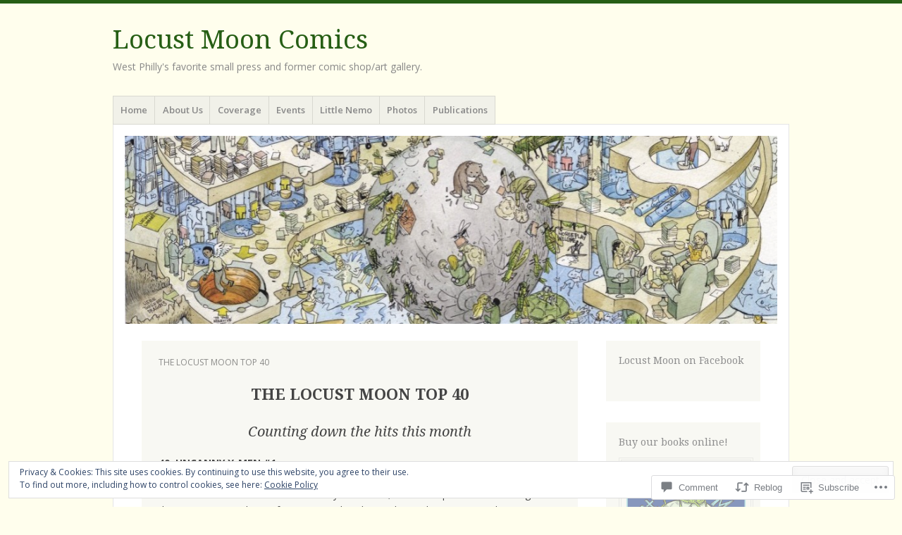

--- FILE ---
content_type: text/html; charset=UTF-8
request_url: https://player.vimeo.com/video/56433514
body_size: 6853
content:
<!DOCTYPE html>
<html lang="en">
<head>
  <meta charset="utf-8">
  <meta name="viewport" content="width=device-width,initial-scale=1,user-scalable=yes">
  
  <link rel="canonical" href="https://player.vimeo.com/video/56433514">
  <meta name="googlebot" content="noindex,indexifembedded">
  
  
  <title>Malaria on Vimeo</title>
  <style>
      body, html, .player, .fallback {
          overflow: hidden;
          width: 100%;
          height: 100%;
          margin: 0;
          padding: 0;
      }
      .fallback {
          
              background-color: transparent;
          
      }
      .player.loading { opacity: 0; }
      .fallback iframe {
          position: fixed;
          left: 0;
          top: 0;
          width: 100%;
          height: 100%;
      }
  </style>
  <link rel="modulepreload" href="https://f.vimeocdn.com/p/4.46.25/js/player.module.js" crossorigin="anonymous">
  <link rel="modulepreload" href="https://f.vimeocdn.com/p/4.46.25/js/vendor.module.js" crossorigin="anonymous">
  <link rel="preload" href="https://f.vimeocdn.com/p/4.46.25/css/player.css" as="style">
</head>

<body>


<div class="vp-placeholder">
    <style>
        .vp-placeholder,
        .vp-placeholder-thumb,
        .vp-placeholder-thumb::before,
        .vp-placeholder-thumb::after {
            position: absolute;
            top: 0;
            bottom: 0;
            left: 0;
            right: 0;
        }
        .vp-placeholder {
            visibility: hidden;
            width: 100%;
            max-height: 100%;
            height: calc(720 / 1280 * 100vw);
            max-width: calc(1280 / 720 * 100vh);
            margin: auto;
        }
        .vp-placeholder-carousel {
            display: none;
            background-color: #000;
            position: absolute;
            left: 0;
            right: 0;
            bottom: -60px;
            height: 60px;
        }
    </style>

    

    
        <style>
            .vp-placeholder-thumb {
                overflow: hidden;
                width: 100%;
                max-height: 100%;
                margin: auto;
            }
            .vp-placeholder-thumb::before,
            .vp-placeholder-thumb::after {
                content: "";
                display: block;
                filter: blur(7px);
                margin: 0;
                background: url(https://i.vimeocdn.com/video/391965448-369823d878bc5ba9d62ac9ea7aed46224d6664107f94482624034dd488214d9e-d?mw=80&q=85) 50% 50% / contain no-repeat;
            }
            .vp-placeholder-thumb::before {
                 
                margin: -30px;
            }
        </style>
    

    <div class="vp-placeholder-thumb"></div>
    <div class="vp-placeholder-carousel"></div>
    <script>function placeholderInit(t,h,d,s,n,o){var i=t.querySelector(".vp-placeholder"),v=t.querySelector(".vp-placeholder-thumb");if(h){var p=function(){try{return window.self!==window.top}catch(a){return!0}}(),w=200,y=415,r=60;if(!p&&window.innerWidth>=w&&window.innerWidth<y){i.style.bottom=r+"px",i.style.maxHeight="calc(100vh - "+r+"px)",i.style.maxWidth="calc("+n+" / "+o+" * (100vh - "+r+"px))";var f=t.querySelector(".vp-placeholder-carousel");f.style.display="block"}}if(d){var e=new Image;e.onload=function(){var a=n/o,c=e.width/e.height;if(c<=.95*a||c>=1.05*a){var l=i.getBoundingClientRect(),g=l.right-l.left,b=l.bottom-l.top,m=window.innerWidth/g*100,x=window.innerHeight/b*100;v.style.height="calc("+e.height+" / "+e.width+" * "+m+"vw)",v.style.maxWidth="calc("+e.width+" / "+e.height+" * "+x+"vh)"}i.style.visibility="visible"},e.src=s}else i.style.visibility="visible"}
</script>
    <script>placeholderInit(document,  false ,  true , "https://i.vimeocdn.com/video/391965448-369823d878bc5ba9d62ac9ea7aed46224d6664107f94482624034dd488214d9e-d?mw=80\u0026q=85",  1280 ,  720 );</script>
</div>

<div id="player" class="player"></div>
<script>window.playerConfig = {"cdn_url":"https://f.vimeocdn.com","vimeo_api_url":"api.vimeo.com","request":{"files":{"dash":{"cdns":{"akfire_interconnect_quic":{"avc_url":"https://vod-adaptive-ak.vimeocdn.com/exp=1769505727~acl=%2Fdbbbb913-57e1-43c7-b975-42d66f842ad3%2Fpsid%3Dc59ef728bd40a6ea27137282190541a15b3d3faff19008f33fa9b579cb6e88ec%2F%2A~hmac=592c8a98886646d3bd113ed1a88b65e434f71a40cc5425c56d37a2e9b4ca1060/dbbbb913-57e1-43c7-b975-42d66f842ad3/psid=c59ef728bd40a6ea27137282190541a15b3d3faff19008f33fa9b579cb6e88ec/v2/playlist/av/primary/playlist.json?omit=av1-hevc\u0026pathsig=8c953e4f~D3Q8QMHDvjjqifk-Sd3snV5ULnAKt2gm2Yo_6pkZ2u8\u0026r=dXM%3D\u0026rh=1u7x2f","origin":"gcs","url":"https://vod-adaptive-ak.vimeocdn.com/exp=1769505727~acl=%2Fdbbbb913-57e1-43c7-b975-42d66f842ad3%2Fpsid%3Dc59ef728bd40a6ea27137282190541a15b3d3faff19008f33fa9b579cb6e88ec%2F%2A~hmac=592c8a98886646d3bd113ed1a88b65e434f71a40cc5425c56d37a2e9b4ca1060/dbbbb913-57e1-43c7-b975-42d66f842ad3/psid=c59ef728bd40a6ea27137282190541a15b3d3faff19008f33fa9b579cb6e88ec/v2/playlist/av/primary/playlist.json?pathsig=8c953e4f~D3Q8QMHDvjjqifk-Sd3snV5ULnAKt2gm2Yo_6pkZ2u8\u0026r=dXM%3D\u0026rh=1u7x2f"},"fastly_skyfire":{"avc_url":"https://skyfire.vimeocdn.com/1769505727-0xedf3e6b96e4e7a203d8b37f59db442cb6fb57538/dbbbb913-57e1-43c7-b975-42d66f842ad3/psid=c59ef728bd40a6ea27137282190541a15b3d3faff19008f33fa9b579cb6e88ec/v2/playlist/av/primary/playlist.json?omit=av1-hevc\u0026pathsig=8c953e4f~D3Q8QMHDvjjqifk-Sd3snV5ULnAKt2gm2Yo_6pkZ2u8\u0026r=dXM%3D\u0026rh=1u7x2f","origin":"gcs","url":"https://skyfire.vimeocdn.com/1769505727-0xedf3e6b96e4e7a203d8b37f59db442cb6fb57538/dbbbb913-57e1-43c7-b975-42d66f842ad3/psid=c59ef728bd40a6ea27137282190541a15b3d3faff19008f33fa9b579cb6e88ec/v2/playlist/av/primary/playlist.json?pathsig=8c953e4f~D3Q8QMHDvjjqifk-Sd3snV5ULnAKt2gm2Yo_6pkZ2u8\u0026r=dXM%3D\u0026rh=1u7x2f"}},"default_cdn":"akfire_interconnect_quic","separate_av":true,"streams":[{"profile":"112","id":"ab786f74-57db-4154-b04e-616a0f3ae5de","fps":24,"quality":"360p"},{"profile":"113","id":"ac3eb603-2c44-4008-8110-d326737a148e","fps":24,"quality":"720p"},{"profile":"116","id":"c8bc5faa-33ca-4906-8ae3-2a91f93c88aa","fps":24,"quality":"240p"}],"streams_avc":[{"profile":"112","id":"ab786f74-57db-4154-b04e-616a0f3ae5de","fps":24,"quality":"360p"},{"profile":"113","id":"ac3eb603-2c44-4008-8110-d326737a148e","fps":24,"quality":"720p"},{"profile":"116","id":"c8bc5faa-33ca-4906-8ae3-2a91f93c88aa","fps":24,"quality":"240p"}]},"hls":{"cdns":{"akfire_interconnect_quic":{"avc_url":"https://vod-adaptive-ak.vimeocdn.com/exp=1769505727~acl=%2Fdbbbb913-57e1-43c7-b975-42d66f842ad3%2Fpsid%3Dc59ef728bd40a6ea27137282190541a15b3d3faff19008f33fa9b579cb6e88ec%2F%2A~hmac=592c8a98886646d3bd113ed1a88b65e434f71a40cc5425c56d37a2e9b4ca1060/dbbbb913-57e1-43c7-b975-42d66f842ad3/psid=c59ef728bd40a6ea27137282190541a15b3d3faff19008f33fa9b579cb6e88ec/v2/playlist/av/primary/playlist.m3u8?omit=av1-hevc-opus\u0026pathsig=8c953e4f~aVFdHvrBEi7LHEJ4gAMxDRYe9VKe3eu-UkUChYf13U8\u0026r=dXM%3D\u0026rh=1u7x2f\u0026sf=fmp4","origin":"gcs","url":"https://vod-adaptive-ak.vimeocdn.com/exp=1769505727~acl=%2Fdbbbb913-57e1-43c7-b975-42d66f842ad3%2Fpsid%3Dc59ef728bd40a6ea27137282190541a15b3d3faff19008f33fa9b579cb6e88ec%2F%2A~hmac=592c8a98886646d3bd113ed1a88b65e434f71a40cc5425c56d37a2e9b4ca1060/dbbbb913-57e1-43c7-b975-42d66f842ad3/psid=c59ef728bd40a6ea27137282190541a15b3d3faff19008f33fa9b579cb6e88ec/v2/playlist/av/primary/playlist.m3u8?omit=opus\u0026pathsig=8c953e4f~aVFdHvrBEi7LHEJ4gAMxDRYe9VKe3eu-UkUChYf13U8\u0026r=dXM%3D\u0026rh=1u7x2f\u0026sf=fmp4"},"fastly_skyfire":{"avc_url":"https://skyfire.vimeocdn.com/1769505727-0xedf3e6b96e4e7a203d8b37f59db442cb6fb57538/dbbbb913-57e1-43c7-b975-42d66f842ad3/psid=c59ef728bd40a6ea27137282190541a15b3d3faff19008f33fa9b579cb6e88ec/v2/playlist/av/primary/playlist.m3u8?omit=av1-hevc-opus\u0026pathsig=8c953e4f~aVFdHvrBEi7LHEJ4gAMxDRYe9VKe3eu-UkUChYf13U8\u0026r=dXM%3D\u0026rh=1u7x2f\u0026sf=fmp4","origin":"gcs","url":"https://skyfire.vimeocdn.com/1769505727-0xedf3e6b96e4e7a203d8b37f59db442cb6fb57538/dbbbb913-57e1-43c7-b975-42d66f842ad3/psid=c59ef728bd40a6ea27137282190541a15b3d3faff19008f33fa9b579cb6e88ec/v2/playlist/av/primary/playlist.m3u8?omit=opus\u0026pathsig=8c953e4f~aVFdHvrBEi7LHEJ4gAMxDRYe9VKe3eu-UkUChYf13U8\u0026r=dXM%3D\u0026rh=1u7x2f\u0026sf=fmp4"}},"default_cdn":"akfire_interconnect_quic","separate_av":true},"progressive":[{"profile":"112","width":640,"height":360,"mime":"video/mp4","fps":24,"url":"https://vod-progressive-ak.vimeocdn.com/exp=1769505727~acl=%2Fvimeo-transcode-storage-prod-us-central1-h264-540p%2F01%2F1286%2F2%2F56433514%2F136423797.mp4~hmac=daa31eee20cea39bf071c4ce61e83fca9065c82b1fbb713820390c0109c94959/vimeo-transcode-storage-prod-us-central1-h264-540p/01/1286/2/56433514/136423797.mp4","cdn":"akamai_interconnect","quality":"360p","id":"ab786f74-57db-4154-b04e-616a0f3ae5de","origin":"gcs"},{"profile":"113","width":1280,"height":720,"mime":"video/mp4","fps":24,"url":"https://vod-progressive-ak.vimeocdn.com/exp=1769505727~acl=%2Fvimeo-transcode-storage-prod-us-west1-h264-720p%2F01%2F1286%2F2%2F56433514%2F165627921.mp4~hmac=e9c4da6ee1f0f372045e1a92f9ebbd24abfc1ef2d587add8f6396f83cd158049/vimeo-transcode-storage-prod-us-west1-h264-720p/01/1286/2/56433514/165627921.mp4","cdn":"akamai_interconnect","quality":"720p","id":"ac3eb603-2c44-4008-8110-d326737a148e","origin":"gcs"},{"profile":"116","width":480,"height":270,"mime":"video/mp4","fps":24,"url":"https://vod-progressive-ak.vimeocdn.com/exp=1769505727~acl=%2Fvimeo-transcode-storage-prod-us-east1-h264-360p%2F01%2F1286%2F2%2F56433514%2F136423798.mp4~hmac=889ad9a86456d2637f8db17ae5d5f042a5a0779ca0d95ef815ff4e06d54fa3c6/vimeo-transcode-storage-prod-us-east1-h264-360p/01/1286/2/56433514/136423798.mp4","cdn":"akamai_interconnect","quality":"240p","id":"c8bc5faa-33ca-4906-8ae3-2a91f93c88aa","origin":"gcs"}]},"file_codecs":{"av1":[],"avc":["ab786f74-57db-4154-b04e-616a0f3ae5de","ac3eb603-2c44-4008-8110-d326737a148e","c8bc5faa-33ca-4906-8ae3-2a91f93c88aa"],"hevc":{"dvh1":[],"hdr":[],"sdr":[]}},"lang":"en","referrer":"https://locustmoon.com/2013/03/11/the-locust-moon-top-40/","cookie_domain":".vimeo.com","signature":"05d2391f32f76062d5205860ce71e26c","timestamp":1769502127,"expires":3600,"thumb_preview":{"url":"https://videoapi-sprites.vimeocdn.com/video-sprites/image/5da6450a-89fa-4541-99a3-12913abf74e0.0.jpeg?ClientID=sulu\u0026Expires=1769505727\u0026Signature=535a64809e249e1aaf77f223cc2b5894b12ecbc6","height":2880,"width":4260,"frame_height":240,"frame_width":426,"columns":10,"frames":120},"currency":"USD","session":"87b93ac5c6979502f9421ee8cc752cedea1daf011769502127","cookie":{"volume":1,"quality":null,"hd":0,"captions":null,"transcript":null,"captions_styles":{"color":null,"fontSize":null,"fontFamily":null,"fontOpacity":null,"bgOpacity":null,"windowColor":null,"windowOpacity":null,"bgColor":null,"edgeStyle":null},"audio_language":null,"audio_kind":null,"qoe_survey_vote":0},"build":{"backend":"31e9776","js":"4.46.25"},"urls":{"js":"https://f.vimeocdn.com/p/4.46.25/js/player.js","js_base":"https://f.vimeocdn.com/p/4.46.25/js","js_module":"https://f.vimeocdn.com/p/4.46.25/js/player.module.js","js_vendor_module":"https://f.vimeocdn.com/p/4.46.25/js/vendor.module.js","locales_js":{"de-DE":"https://f.vimeocdn.com/p/4.46.25/js/player.de-DE.js","en":"https://f.vimeocdn.com/p/4.46.25/js/player.js","es":"https://f.vimeocdn.com/p/4.46.25/js/player.es.js","fr-FR":"https://f.vimeocdn.com/p/4.46.25/js/player.fr-FR.js","ja-JP":"https://f.vimeocdn.com/p/4.46.25/js/player.ja-JP.js","ko-KR":"https://f.vimeocdn.com/p/4.46.25/js/player.ko-KR.js","pt-BR":"https://f.vimeocdn.com/p/4.46.25/js/player.pt-BR.js","zh-CN":"https://f.vimeocdn.com/p/4.46.25/js/player.zh-CN.js"},"ambisonics_js":"https://f.vimeocdn.com/p/external/ambisonics.min.js","barebone_js":"https://f.vimeocdn.com/p/4.46.25/js/barebone.js","chromeless_js":"https://f.vimeocdn.com/p/4.46.25/js/chromeless.js","three_js":"https://f.vimeocdn.com/p/external/three.rvimeo.min.js","vuid_js":"https://f.vimeocdn.com/js_opt/modules/utils/vuid.min.js","hive_sdk":"https://f.vimeocdn.com/p/external/hive-sdk.js","hive_interceptor":"https://f.vimeocdn.com/p/external/hive-interceptor.js","proxy":"https://player.vimeo.com/static/proxy.html","css":"https://f.vimeocdn.com/p/4.46.25/css/player.css","chromeless_css":"https://f.vimeocdn.com/p/4.46.25/css/chromeless.css","fresnel":"https://arclight.vimeo.com/add/player-stats","player_telemetry_url":"https://arclight.vimeo.com/player-events","telemetry_base":"https://lensflare.vimeo.com"},"flags":{"plays":1,"dnt":0,"autohide_controls":0,"preload_video":"metadata_on_hover","qoe_survey_forced":0,"ai_widget":0,"ecdn_delta_updates":0,"disable_mms":0,"check_clip_skipping_forward":0},"country":"US","client":{"ip":"3.14.83.143"},"ab_tests":{"cross_origin_texttracks":{"group":"variant","track":false,"data":null}},"atid":"1675640350.1769502127","ai_widget_signature":"3a393f921611b16dd93d419f6d7c6e23314f277b2690abb59568257cdcae440b_1769505727","config_refresh_url":"https://player.vimeo.com/video/56433514/config/request?atid=1675640350.1769502127\u0026expires=3600\u0026referrer=https%3A%2F%2Flocustmoon.com%2F2013%2F03%2F11%2Fthe-locust-moon-top-40%2F\u0026session=87b93ac5c6979502f9421ee8cc752cedea1daf011769502127\u0026signature=05d2391f32f76062d5205860ce71e26c\u0026time=1769502127\u0026v=1"},"player_url":"player.vimeo.com","video":{"id":56433514,"title":"Malaria","width":1280,"height":720,"duration":333,"url":"https://vimeo.com/56433514","share_url":"https://vimeo.com/56433514","embed_code":"\u003ciframe title=\"vimeo-player\" src=\"https://player.vimeo.com/video/56433514?h=c43d51d3f6\" width=\"640\" height=\"360\" frameborder=\"0\" referrerpolicy=\"strict-origin-when-cross-origin\" allow=\"autoplay; fullscreen; picture-in-picture; clipboard-write; encrypted-media; web-share\"   allowfullscreen\u003e\u003c/iframe\u003e","default_to_hd":1,"privacy":"anybody","embed_permission":"public","thumbnail_url":"https://i.vimeocdn.com/video/391965448-369823d878bc5ba9d62ac9ea7aed46224d6664107f94482624034dd488214d9e-d","owner":{"id":1620203,"name":"Edson Oda","img":"https://i.vimeocdn.com/portrait/32275243_60x60?sig=762eff105e5facb93e6505fe162ff08c593eb5ef72f873508f51a05bfa2c0c08\u0026v=1\u0026region=us","img_2x":"https://i.vimeocdn.com/portrait/32275243_60x60?sig=762eff105e5facb93e6505fe162ff08c593eb5ef72f873508f51a05bfa2c0c08\u0026v=1\u0026region=us","url":"https://vimeo.com/user1620203","account_type":"pro"},"spatial":0,"live_event":null,"version":{"current":null,"available":[{"id":711730516,"file_id":136392451,"is_current":true}]},"unlisted_hash":null,"rating":{"id":3},"fps":24,"channel_layout":"stereo","ai":0,"locale":""},"user":{"id":0,"team_id":0,"team_origin_user_id":0,"account_type":"none","liked":0,"watch_later":0,"owner":0,"mod":0,"logged_in":0,"private_mode_enabled":0,"vimeo_api_client_token":"eyJhbGciOiJIUzI1NiIsInR5cCI6IkpXVCJ9.eyJzZXNzaW9uX2lkIjoiODdiOTNhYzVjNjk3OTUwMmY5NDIxZWU4Y2M3NTJjZWRlYTFkYWYwMTE3Njk1MDIxMjciLCJleHAiOjE3Njk1MDU3MjcsImFwcF9pZCI6MTE4MzU5LCJzY29wZXMiOiJwdWJsaWMgc3RhdHMifQ.6KIdC3fDyeiXI3P4ql-ktFVLd4DXcQKnQMglaN1zPkk"},"view":1,"vimeo_url":"vimeo.com","embed":{"audio_track":"","autoplay":0,"autopause":1,"dnt":0,"editor":0,"keyboard":1,"log_plays":1,"loop":0,"muted":0,"on_site":0,"texttrack":"","transparent":1,"outro":"videos","playsinline":1,"quality":null,"player_id":"","api":null,"app_id":"","color":"00adef","color_one":"000000","color_two":"00adef","color_three":"ffffff","color_four":"000000","context":"embed.main","settings":{"auto_pip":1,"badge":{"id":1,"height":100,"width":100,"img":"https://f.vimeocdn.com/p/images/badges/1.png","img_2x":"https://f.vimeocdn.com/p/images/badges/1@2x.png","link":"https://vimeo.com/channels/staffpicks/","svg":"https://f.vimeocdn.com/p/images/badges/1.svg","margin":"10px 10px 0 10px","name":"Vimeo Staff Pick"},"byline":1,"collections":0,"color":0,"force_color_one":0,"force_color_two":0,"force_color_three":0,"force_color_four":0,"embed":1,"fullscreen":1,"like":1,"logo":1,"playbar":1,"portrait":1,"pip":1,"share":1,"spatial_compass":0,"spatial_label":0,"speed":1,"title":1,"volume":1,"watch_later":1,"watch_full_video":1,"controls":1,"airplay":1,"audio_tracks":1,"chapters":1,"chromecast":1,"cc":1,"transcript":1,"quality":1,"play_button_position":0,"ask_ai":0,"skipping_forward":1,"debug_payload_collection_policy":"default"},"create_interactive":{"has_create_interactive":false,"viddata_url":""},"min_quality":null,"max_quality":null,"initial_quality":null,"prefer_mms":1}}</script>
<script>const fullscreenSupported="exitFullscreen"in document||"webkitExitFullscreen"in document||"webkitCancelFullScreen"in document||"mozCancelFullScreen"in document||"msExitFullscreen"in document||"webkitEnterFullScreen"in document.createElement("video");var isIE=checkIE(window.navigator.userAgent),incompatibleBrowser=!fullscreenSupported||isIE;window.noModuleLoading=!1,window.dynamicImportSupported=!1,window.cssLayersSupported=typeof CSSLayerBlockRule<"u",window.isInIFrame=function(){try{return window.self!==window.top}catch(e){return!0}}(),!window.isInIFrame&&/twitter/i.test(navigator.userAgent)&&window.playerConfig.video.url&&(window.location=window.playerConfig.video.url),window.playerConfig.request.lang&&document.documentElement.setAttribute("lang",window.playerConfig.request.lang),window.loadScript=function(e){var n=document.getElementsByTagName("script")[0];n&&n.parentNode?n.parentNode.insertBefore(e,n):document.head.appendChild(e)},window.loadVUID=function(){if(!window.playerConfig.request.flags.dnt&&!window.playerConfig.embed.dnt){window._vuid=[["pid",window.playerConfig.request.session]];var e=document.createElement("script");e.async=!0,e.src=window.playerConfig.request.urls.vuid_js,window.loadScript(e)}},window.loadCSS=function(e,n){var i={cssDone:!1,startTime:new Date().getTime(),link:e.createElement("link")};return i.link.rel="stylesheet",i.link.href=n,e.getElementsByTagName("head")[0].appendChild(i.link),i.link.onload=function(){i.cssDone=!0},i},window.loadLegacyJS=function(e,n){if(incompatibleBrowser){var i=e.querySelector(".vp-placeholder");i&&i.parentNode&&i.parentNode.removeChild(i);let a=`/video/${window.playerConfig.video.id}/fallback`;window.playerConfig.request.referrer&&(a+=`?referrer=${window.playerConfig.request.referrer}`),n.innerHTML=`<div class="fallback"><iframe title="unsupported message" src="${a}" frameborder="0"></iframe></div>`}else{n.className="player loading";var t=window.loadCSS(e,window.playerConfig.request.urls.css),r=e.createElement("script"),o=!1;r.src=window.playerConfig.request.urls.js,window.loadScript(r),r["onreadystatechange"in r?"onreadystatechange":"onload"]=function(){!o&&(!this.readyState||this.readyState==="loaded"||this.readyState==="complete")&&(o=!0,playerObject=new VimeoPlayer(n,window.playerConfig,t.cssDone||{link:t.link,startTime:t.startTime}))},window.loadVUID()}};function checkIE(e){e=e&&e.toLowerCase?e.toLowerCase():"";function n(r){return r=r.toLowerCase(),new RegExp(r).test(e);return browserRegEx}var i=n("msie")?parseFloat(e.replace(/^.*msie (\d+).*$/,"$1")):!1,t=n("trident")?parseFloat(e.replace(/^.*trident\/(\d+)\.(\d+).*$/,"$1.$2"))+4:!1;return i||t}
</script>
<script nomodule>
  window.noModuleLoading = true;
  var playerEl = document.getElementById('player');
  window.loadLegacyJS(document, playerEl);
</script>
<script type="module">try{import("").catch(()=>{})}catch(t){}window.dynamicImportSupported=!0;
</script>
<script type="module">if(!window.dynamicImportSupported||!window.cssLayersSupported){if(!window.noModuleLoading){window.noModuleLoading=!0;var playerEl=document.getElementById("player");window.loadLegacyJS(document,playerEl)}var moduleScriptLoader=document.getElementById("js-module-block");moduleScriptLoader&&moduleScriptLoader.parentElement.removeChild(moduleScriptLoader)}
</script>
<script type="module" id="js-module-block">if(!window.noModuleLoading&&window.dynamicImportSupported&&window.cssLayersSupported){const n=document.getElementById("player"),e=window.loadCSS(document,window.playerConfig.request.urls.css);import(window.playerConfig.request.urls.js_module).then(function(o){new o.VimeoPlayer(n,window.playerConfig,e.cssDone||{link:e.link,startTime:e.startTime}),window.loadVUID()}).catch(function(o){throw/TypeError:[A-z ]+import[A-z ]+module/gi.test(o)&&window.loadLegacyJS(document,n),o})}
</script>

<script type="application/ld+json">{"embedUrl":"https://player.vimeo.com/video/56433514?h=c43d51d3f6","thumbnailUrl":"https://i.vimeocdn.com/video/391965448-369823d878bc5ba9d62ac9ea7aed46224d6664107f94482624034dd488214d9e-d?f=webp","name":"Malaria","description":"MALARIA tells the story of Fabiano, a young Mercenary who is hired to kill Death.\r\nThis short film combines Origami, Kirigami, Time lapse, nankin illustration, Comic Books and Western Cinema.\r\nMy first intention was to submit this project to Django Unchained Emerging Artist contest. However due to time and crew limitations I submitted the short film \"The Writer\" to this competition. (You can watch \"The Writer\" here https://vimeo.com/46235261)\r\n6 months later we finally finished Malaria. We hope you enjoy it!","duration":"PT333S","uploadDate":"2012-12-28T13:40:00-05:00","@context":"https://schema.org/","@type":"VideoObject"}</script>

</body>
</html>
